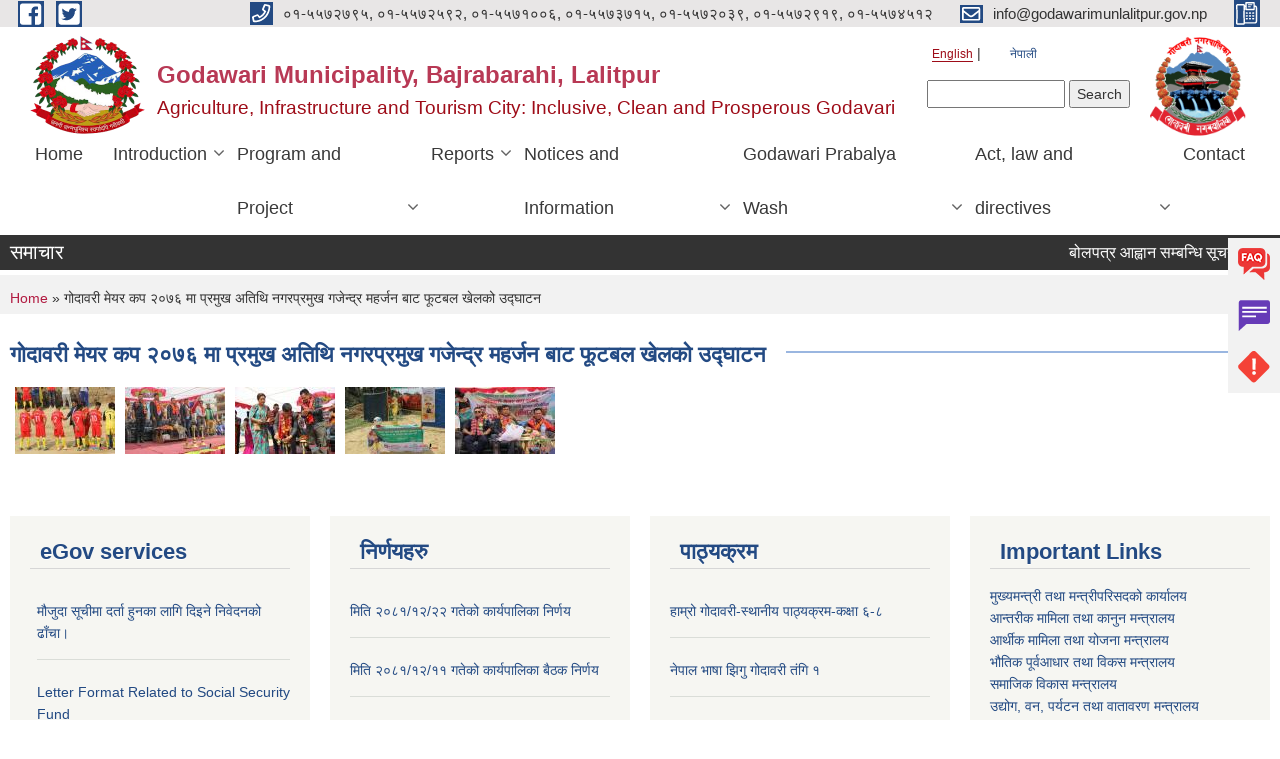

--- FILE ---
content_type: text/html; charset=utf-8
request_url: https://godawarimunlalitpur.gov.np/en/node/516
body_size: 10093
content:
<!DOCTYPE html PUBLIC "-//W3C//DTD XHTML+RDFa 1.0//EN"
  "http://www.w3.org/MarkUp/DTD/xhtml-rdfa-1.dtd">
<html xmlns="http://www.w3.org/1999/xhtml" xml:lang="en" version="XHTML+RDFa 1.0" dir="ltr"
  xmlns:content="http://purl.org/rss/1.0/modules/content/"
  xmlns:dc="http://purl.org/dc/terms/"
  xmlns:foaf="http://xmlns.com/foaf/0.1/"
  xmlns:og="http://ogp.me/ns#"
  xmlns:rdfs="http://www.w3.org/2000/01/rdf-schema#"
  xmlns:sioc="http://rdfs.org/sioc/ns#"
  xmlns:sioct="http://rdfs.org/sioc/types#"
  xmlns:skos="http://www.w3.org/2004/02/skos/core#"
  xmlns:xsd="http://www.w3.org/2001/XMLSchema#">

<head profile="http://www.w3.org/1999/xhtml/vocab">
  <meta http-equiv="Content-Type" content="text/html; charset=utf-8" />
<meta name="Generator" content="Municipality Website" />
<link rel="canonical" href="/en/content/%E0%A4%97%E0%A5%8B%E0%A4%A6%E0%A4%BE%E0%A4%B5%E0%A4%B0%E0%A5%80-%E0%A4%AE%E0%A5%87%E0%A4%AF%E0%A4%B0-%E0%A4%95%E0%A4%AA-%E0%A5%A8%E0%A5%A6%E0%A5%AD%E0%A5%AC-%E0%A4%AE%E0%A4%BE-%E0%A4%AA%E0%A5%8D%E0%A4%B0%E0%A4%AE%E0%A5%81%E0%A4%96-%E0%A4%85%E0%A4%A4%E0%A4%BF%E0%A4%A5%E0%A4%BF-%E0%A4%A8%E0%A4%97%E0%A4%B0%E0%A4%AA%E0%A5%8D%E0%A4%B0%E0%A4%AE%E0%A5%81%E0%A4%96-%E0%A4%97%E0%A4%9C%E0%A5%87%E0%A4%A8%E0%A5%8D%E0%A4%A6%E0%A5%8D%E0%A4%B0-%E0%A4%AE%E0%A4%B9%E0%A4%B0%E0%A5%8D%E0%A4%9C%E0%A4%A8-%E0%A4%AC%E0%A4%BE%E0%A4%9F-%E0%A4%AB%E0%A5%82%E0%A4%9F%E0%A4%AC%E0%A4%B2-%E0%A4%96%E0%A5%87%E0%A4%B2%E0%A4%95%E0%A5%8B-%E0%A4%89%E0%A4%A6%E0%A5%8D%E0%A4%98%E0%A4%BE%E0%A4%9F%E0%A4%A8" />
<link rel="shortlink" href="/en/node/516" />
<link rel="shortcut icon" href="https://godawarimunlalitpur.gov.np/misc/favicon.ico" type="image/vnd.microsoft.icon" />
<meta charset="UTF-8">
<meta name="theme-color" content="#053775">
<meta name="viewport" content="width=device-width, initial-scale=1, user-scalable=0,  target-densitydpi=device-dpi">
<title>गोदावरी मेयर कप २०७६ मा प्रमुख अतिथि नगरप्रमुख गजेन्द्र महर्जन बाट फूटबल खेलको उद्घाटन  | Godawari Municipality, Bajrabarahi, Lalitpur</title>
<meta property="og:image" content="http://202.45.144.235/sites/all/themes/newmun/oglogo.png">
<meta http-equiv="X-UA-Compatible" content="IE=edge">
<meta name="msapplication-TileColor" content="#ffffff">
<meta name="msapplication-TileImage" content="favicon/ms-icon-144x144.png">
<meta name="theme-color" content="#ffffff">

<!-- *************** Google Font *************** -->
<link href="https://fonts.googleapis.com/css?family=Poppins:300,400,500,600,700" rel="stylesheet">
<link href="https://fonts.googleapis.com/css?family=Mukta" rel="stylesheet">

<!-- *************** Font Awesome *************** -->
<link href="sites/all/themes/newmun/fonts/font-awesome-5-0-1/css/fontawesome-all.min.css" rel="stylesheet" type="text/css" />
<link type="text/css" rel="stylesheet" href="https://godawarimunlalitpur.gov.np/sites/godawarimunlalitpur.gov.np/files/css/css_xE-rWrJf-fncB6ztZfd2huxqgxu4WO-qwma6Xer30m4.css" media="all" />
<link type="text/css" rel="stylesheet" href="https://godawarimunlalitpur.gov.np/sites/godawarimunlalitpur.gov.np/files/css/css_qPYwmj9dJRqx2MuVKD-kKMmdHfKlJFmhfBNmzX3iZIU.css" media="all" />
<link type="text/css" rel="stylesheet" href="https://godawarimunlalitpur.gov.np/sites/godawarimunlalitpur.gov.np/files/css/css_Vsqp3p08P1hDtshZWKkjGiaDIidCVNSb276bG_Csm-A.css" media="all" />
<link type="text/css" rel="stylesheet" href="https://godawarimunlalitpur.gov.np/sites/godawarimunlalitpur.gov.np/files/css/css_TfrypkFCMMcGRbUPYhTJqsiQ_WCyTvaYBYsOxKrJrM4.css" media="all" />

<!--[if lte IE 7]>
<link type="text/css" rel="stylesheet" href="https://godawarimunlalitpur.gov.np/sites/all/themes/newmun-old/css/ie.css?szsxjn" media="all" />
<![endif]-->

<!--[if IE 6]>
<link type="text/css" rel="stylesheet" href="https://godawarimunlalitpur.gov.np/sites/all/themes/newmun-old/css/ie6.css?szsxjn" media="all" />
<![endif]-->

</head>
<body class="html not-front not-logged-in two-sidebars page-node page-node- page-node-516 node-type-photo-gallery i18n-en triptych footer-columns" >
  <div id="skip-link">
    <a href="#main-content" class="element-invisible element-focusable">Skip to main content</a>
  </div>
        

<div class="sticky">
        <a href="/faq">
		<img src = "/sites/all/themes/newmun/img/icons/faq.png">            
            <span>FAQs</span>
        </a>
        <a href="/grievance">
            <img src="/sites/all/themes/newmun/img/icons/Group_215.png">            <span>Complain</span>
        </a>
		<a href="/problem-registration">
            <img src="/sites/all/themes/newmun/img/icons/Group_217.png">            <span>Problems</span>
        </a>
    </div>
    <header>
        <button id="menu-toggle">
            <div id="hamburger">
                <span></span>
                <span></span>
                <span></span>
            </div>
            <div id="cross">
                <span></span>
                <span></span>
            </div>
        </button>
        <div class="header-top">
            <div class="container flex-container">
                <div class="top-left">
                    <a href="https://www.facebook.com/godawarinagar/">
                      <img src="/sites/all/themes/newmun/img/icons/fb.png"> 
                    </a>

                    <a href="">
                        <img src="/sites/all/themes/newmun/img/icons/tter.png">					       </a>
                    <div class="first">
                        <div class="translate">
                            <ul class="language-switcher-locale-url"><li class="en first active"><a href="/en/content/%E0%A4%97%E0%A5%8B%E0%A4%A6%E0%A4%BE%E0%A4%B5%E0%A4%B0%E0%A5%80-%E0%A4%AE%E0%A5%87%E0%A4%AF%E0%A4%B0-%E0%A4%95%E0%A4%AA-%E0%A5%A8%E0%A5%A6%E0%A5%AD%E0%A5%AC-%E0%A4%AE%E0%A4%BE-%E0%A4%AA%E0%A5%8D%E0%A4%B0%E0%A4%AE%E0%A5%81%E0%A4%96-%E0%A4%85%E0%A4%A4%E0%A4%BF%E0%A4%A5%E0%A4%BF-%E0%A4%A8%E0%A4%97%E0%A4%B0%E0%A4%AA%E0%A5%8D%E0%A4%B0%E0%A4%AE%E0%A5%81%E0%A4%96-%E0%A4%97%E0%A4%9C%E0%A5%87%E0%A4%A8%E0%A5%8D%E0%A4%A6%E0%A5%8D%E0%A4%B0-%E0%A4%AE%E0%A4%B9%E0%A4%B0%E0%A5%8D%E0%A4%9C%E0%A4%A8-%E0%A4%AC%E0%A4%BE%E0%A4%9F-%E0%A4%AB%E0%A5%82%E0%A4%9F%E0%A4%AC%E0%A4%B2-%E0%A4%96%E0%A5%87%E0%A4%B2%E0%A4%95%E0%A5%8B-%E0%A4%89%E0%A4%A6%E0%A5%8D%E0%A4%98%E0%A4%BE%E0%A4%9F%E0%A4%A8" class="language-link active" xml:lang="en">English</a></li>
<li class="ne last"><a href="/ne/content/%E0%A4%97%E0%A5%8B%E0%A4%A6%E0%A4%BE%E0%A4%B5%E0%A4%B0%E0%A5%80-%E0%A4%AE%E0%A5%87%E0%A4%AF%E0%A4%B0-%E0%A4%95%E0%A4%AA-%E0%A5%A8%E0%A5%A6%E0%A5%AD%E0%A5%AC-%E0%A4%AE%E0%A4%BE-%E0%A4%AA%E0%A5%8D%E0%A4%B0%E0%A4%AE%E0%A5%81%E0%A4%96-%E0%A4%85%E0%A4%A4%E0%A4%BF%E0%A4%A5%E0%A4%BF-%E0%A4%A8%E0%A4%97%E0%A4%B0%E0%A4%AA%E0%A5%8D%E0%A4%B0%E0%A4%AE%E0%A5%81%E0%A4%96-%E0%A4%97%E0%A4%9C%E0%A5%87%E0%A4%A8%E0%A5%8D%E0%A4%A6%E0%A5%8D%E0%A4%B0-%E0%A4%AE%E0%A4%B9%E0%A4%B0%E0%A5%8D%E0%A4%9C%E0%A4%A8-%E0%A4%AC%E0%A4%BE%E0%A4%9F-%E0%A4%AB%E0%A5%82%E0%A4%9F%E0%A4%AC%E0%A4%B2-%E0%A4%96%E0%A5%87%E0%A4%B2%E0%A4%95%E0%A5%8B-%E0%A4%89%E0%A4%A6%E0%A5%8D%E0%A4%98%E0%A4%BE%E0%A4%9F%E0%A4%A8" class="language-link" xml:lang="ne">नेपाली</a></li>
</ul>                        </div>
                        <button class="search-mobile">
                              <div class="region region-search-box">
    <div id="block-search-form" class="block block-search">

    
  <div class="content">
    <form action="/en/node/516" method="post" id="search-block-form" accept-charset="UTF-8"><div><div class="container-inline">
      <h2 class="element-invisible">Search form</h2>
    <div class="form-item form-type-textfield form-item-search-block-form">
  <label class="element-invisible" for="edit-search-block-form--2">Search </label>
 <input title="Enter the terms you wish to search for." type="text" id="edit-search-block-form--2" name="search_block_form" value="" size="15" maxlength="128" class="form-text" />
</div>
<div class="form-actions form-wrapper" id="edit-actions"><input type="submit" id="edit-submit" name="op" value="Search" class="form-submit" /></div><input type="hidden" name="form_build_id" value="form-5BVY9XGzmBrpQaI45fjHnWZWzTyuMJ9m5FsjqmILuMg" />
<input type="hidden" name="form_id" value="search_block_form" />
</div>
</div></form>  </div>
</div>
  </div>
                            <button class="close">X</button>
                        </button>
                    </div>
                </div>
                <div class="top-right">

                    <a href="tel:०१-५५७२७९५, ०१-५५७२५९२, ०१-५५७१००६, ०१-५५७३७१५, ०१-५५७२०३९, ०१-५५७२९१९, ०१-५५७४५१२ ">
                        <img src="/sites/all/themes/newmun/img/icons/Path_39.png">						
                        <span>०१-५५७२७९५, ०१-५५७२५९२, ०१-५५७१००६, ०१-५५७३७१५, ०१-५५७२०३९, ०१-५५७२९१९, ०१-५५७४५१२ </span>
                    </a>
                    <a href="mailto:info@godawarimunlalitpur.gov.np">
					<img src="/sites/all/themes/newmun/img/icons/Path_38.png">					  
                        <span>info@godawarimunlalitpur.gov.np</span>
                    </a>
                    <a href="tel:">
                        <img src="/sites/all/themes/newmun/img/icons/Group_142.png">						
                        <span></span>
                    </a>
                    <!-- <button class="btn-search-toggler">
                        <img src="sites/all/themes/newmun/img/icons/icon-search.svg" alt="" class="svg">
                    </button> -->
                </div>
            </div>
            
        </div>
        <nav class="header-bottom">
            <div class="container flex-container">
                <div class="layer-1">
                    <a class="logo-mobile" href="/en">
                       <img src="/sites/all/themes/newmun/new_logo.png">				   </a>
                    <a class="logo-main" href="/en">
                        <img src="/sites/all/themes/newmun/new_logo.png" ">
                        <span>
                            <span>Godawari Municipality, Bajrabarahi, Lalitpur</span>
                            <span>Agriculture, Infrastructure and Tourism City: Inclusive, Clean and Prosperous Godavari</span>
                        </span>
                    </a>
                    <div class="flex-row pull-right low-right">
                        <div class="first">
                            <div class="translate">
                            <ul class="language-switcher-locale-url"><li class="en first active"><a href="/en/content/%E0%A4%97%E0%A5%8B%E0%A4%A6%E0%A4%BE%E0%A4%B5%E0%A4%B0%E0%A5%80-%E0%A4%AE%E0%A5%87%E0%A4%AF%E0%A4%B0-%E0%A4%95%E0%A4%AA-%E0%A5%A8%E0%A5%A6%E0%A5%AD%E0%A5%AC-%E0%A4%AE%E0%A4%BE-%E0%A4%AA%E0%A5%8D%E0%A4%B0%E0%A4%AE%E0%A5%81%E0%A4%96-%E0%A4%85%E0%A4%A4%E0%A4%BF%E0%A4%A5%E0%A4%BF-%E0%A4%A8%E0%A4%97%E0%A4%B0%E0%A4%AA%E0%A5%8D%E0%A4%B0%E0%A4%AE%E0%A5%81%E0%A4%96-%E0%A4%97%E0%A4%9C%E0%A5%87%E0%A4%A8%E0%A5%8D%E0%A4%A6%E0%A5%8D%E0%A4%B0-%E0%A4%AE%E0%A4%B9%E0%A4%B0%E0%A5%8D%E0%A4%9C%E0%A4%A8-%E0%A4%AC%E0%A4%BE%E0%A4%9F-%E0%A4%AB%E0%A5%82%E0%A4%9F%E0%A4%AC%E0%A4%B2-%E0%A4%96%E0%A5%87%E0%A4%B2%E0%A4%95%E0%A5%8B-%E0%A4%89%E0%A4%A6%E0%A5%8D%E0%A4%98%E0%A4%BE%E0%A4%9F%E0%A4%A8" class="language-link active" xml:lang="en">English</a></li>
<li class="ne last"><a href="/ne/content/%E0%A4%97%E0%A5%8B%E0%A4%A6%E0%A4%BE%E0%A4%B5%E0%A4%B0%E0%A5%80-%E0%A4%AE%E0%A5%87%E0%A4%AF%E0%A4%B0-%E0%A4%95%E0%A4%AA-%E0%A5%A8%E0%A5%A6%E0%A5%AD%E0%A5%AC-%E0%A4%AE%E0%A4%BE-%E0%A4%AA%E0%A5%8D%E0%A4%B0%E0%A4%AE%E0%A5%81%E0%A4%96-%E0%A4%85%E0%A4%A4%E0%A4%BF%E0%A4%A5%E0%A4%BF-%E0%A4%A8%E0%A4%97%E0%A4%B0%E0%A4%AA%E0%A5%8D%E0%A4%B0%E0%A4%AE%E0%A5%81%E0%A4%96-%E0%A4%97%E0%A4%9C%E0%A5%87%E0%A4%A8%E0%A5%8D%E0%A4%A6%E0%A5%8D%E0%A4%B0-%E0%A4%AE%E0%A4%B9%E0%A4%B0%E0%A5%8D%E0%A4%9C%E0%A4%A8-%E0%A4%AC%E0%A4%BE%E0%A4%9F-%E0%A4%AB%E0%A5%82%E0%A4%9F%E0%A4%AC%E0%A4%B2-%E0%A4%96%E0%A5%87%E0%A4%B2%E0%A4%95%E0%A5%8B-%E0%A4%89%E0%A4%A6%E0%A5%8D%E0%A4%98%E0%A4%BE%E0%A4%9F%E0%A4%A8" class="language-link" xml:lang="ne">नेपाली</a></li>
</ul>  <div class="region region-search-box">
      <div class="region region-search-box">
    <div id="block-search-form" class="block block-search">

    
  <div class="content">
    <form action="/en/node/516" method="post" id="search-block-form" accept-charset="UTF-8"><div><div class="container-inline">
      <h2 class="element-invisible">Search form</h2>
    <div class="form-item form-type-textfield form-item-search-block-form">
  <label class="element-invisible" for="edit-search-block-form--2">Search </label>
 <input title="Enter the terms you wish to search for." type="text" id="edit-search-block-form--2" name="search_block_form" value="" size="15" maxlength="128" class="form-text" />
</div>
<div class="form-actions form-wrapper" id="edit-actions"><input type="submit" id="edit-submit" name="op" value="Search" class="form-submit" /></div><input type="hidden" name="form_build_id" value="form-5BVY9XGzmBrpQaI45fjHnWZWzTyuMJ9m5FsjqmILuMg" />
<input type="hidden" name="form_id" value="search_block_form" />
</div>
</div></form>  </div>
</div>
  </div>
  </div>
							</div>
							 
                            </div>
												<div class="second">
                            <img style="max-width:100px;" src="https://godawarimunlalitpur.gov.np/sites/godawarimunlalitpur.gov.np/files/img/logo-of-godawariTransparent-Form-%281%29.png" alt="Local Government Logo">
                        </div>
						   <?php// endif; ?>
                    </div>
                </div>
                <div class="layer-2">
				<div class="col-md-12">
  <div class="region region-navigation">
    <div id="block-system-main-menu" class="block block-system block-menu">

    
  <div class="content">
    <ul class="main-nav"><li ><a href="/en" title="">Home</a></li><li class=has-child><a href="/en" title="">Introduction</a><ul class="custom-drop-menu gradient-bg-grey"><li ><a href="/en/node/4">Brief Introduction</a></li><li ><a href="/en/content/nagar-profile">Municipality Profile</a></li><li class=has-child><a href="/en/content/elected-officials-0" title="">Elected Officials</a><ul class="custom-drop-menu gradient-bg-grey"><li ><a href="/en/elected-officials" title="">Board Member</a></li></ul></li><li ><a href="/en/staff" title="">Staff</a></li><li ><a href="/en/ward-profile" title="">Ward Profile</a></li><li ><a href="/en/previousofficials" title="">Former Officials</a></li><li ><a href="/en/content/organization-structure">Organization Structure</a></li></ul></li><li class=has-child><a href="/en" title="">Program and Project</a><ul class="custom-drop-menu gradient-bg-grey"><li ><a href="/en/budget-program" title="">Budget and Program</a></li></ul></li><li class=has-child><a href="/en" title="">Reports</a><ul class="custom-drop-menu gradient-bg-grey"><li ><a href="/en/annual-progress-report" title="">Annual Progress Report</a></li><li ><a href="/en/trimester-progress-report" title="">Trimester Progress Report</a></li><li ><a href="/en/audit-report" title="">Audit Report</a></li><li ><a href="/en/monitoring-report" title="">Monitoring Report</a></li><li ><a href="/en/public-hearing" title="">Public Hearing</a></li><li ><a href="/en/public-audit" title="">Public Audit</a></li><li ><a href="/en/social-audit" title="">Social Audit</a></li><li ><a href="/en/publications" title="">Publications</a></li></ul></li><li class=has-child><a href="/en" title="">Notices and Information</a><ul class="custom-drop-menu gradient-bg-grey"><li ><a href="/en/tax-and-fees" title="">Tax and Fees</a></li><li ><a href="/en/decisions" title="">Decisions</a></li></ul></li><li class=has-child><a href="/en/node/526" title="">Godawari Prabalya Wash</a><ul class="custom-drop-menu gradient-bg-grey"><li ><a href="https://godawarimunlalitpur.gov.np/en/tags/prabalya-wash" title="">News letter</a></li></ul></li><li class=has-child><a href="/en/act-law-directives" title="">Act, law and directives</a><ul class="custom-drop-menu gradient-bg-grey"><li ><a href="/en/act" title="">Act</a></li><li ><a href="/en/Procedure" title="">Procedure</a></li><li ><a href="/en/directives" title="">Directives</a></li><li ><a href="/en/criteria" title="">Criteria</a></li><li ><a href="/en/regulations" title="">Regulations</a></li></ul></li><li ><a href="/en/content/contact" title="">Contact</a></li></ul>  </div>
</div>
  </div>
				</div>
				
                </div>
            </div>
            <span class="active-hover"></span>
        </nav>
    </header>
	<main>
	       		<section class="header-notice">

            <div class="notice">                 
     <div class="region region-newsticker">
    <div id="block-views-newsticker-block" class="block block-views">
 <div class="container flex-container font-popins">
    <h4>समाचार</h4>
                      <div class="notice-slider" style="position: absolute;margin-top: 7px; margin-left: 65px;">
                       
                      
  <div class="content">
     <marquee id="test" behavior="scroll" scrolldelay="100" scrollamount="4" onmouseover="document.all.test.stop()" onmouseout="document.all.test.start()">
	<div class="view view-newsticker view-id-newsticker view-display-id-block view-dom-id-45888357d4fa3edac5a63dd618c1ea5c">
        
  
  
      <div class="view-content">
        <div class="views-row views-row-1 views-row-odd views-row-first">
      
  <div class="views-field views-field-title">        <span class="field-content"><a href="/en/content/%E0%A4%AC%E0%A5%8B%E0%A4%B2%E0%A4%AA%E0%A4%A4%E0%A5%8D%E0%A4%B0-%E0%A4%86%E0%A4%B9%E0%A5%8D%E0%A4%B5%E0%A4%BE%E0%A4%A8-%E0%A4%B8%E0%A4%AE%E0%A5%8D%E0%A4%AC%E0%A4%A8%E0%A5%8D%E0%A4%A7%E0%A4%BF-%E0%A4%B8%E0%A5%82%E0%A4%9A%E0%A4%A8%E0%A4%BE-0">बोलपत्र आह्वान सम्बन्धि सूचना </a></span>  </div>  </div>
  <div class="views-row views-row-2 views-row-even">
      
  <div class="views-field views-field-title">        <span class="field-content"><a href="/en/content/%E0%A4%86%E0%A4%B0%E0%A5%8D%E0%A4%A5%E0%A4%BF%E0%A4%95-%E0%A4%AA%E0%A5%8D%E0%A4%B0%E0%A4%B8%E0%A5%8D%E0%A4%A4%E0%A4%BE%E0%A4%B5-%E0%A4%96%E0%A5%8B%E0%A4%B2%E0%A5%8D%E0%A4%A8%E0%A5%87-%E0%A4%AC%E0%A4%BE%E0%A4%B0%E0%A5%87%E0%A4%95%E0%A5%8B-%E0%A4%B8%E0%A5%82%E0%A4%9A%E0%A4%A8%E0%A4%BE-1">आर्थिक प्रस्ताव खोल्ने बारेको सूचना </a></span>  </div>  </div>
  <div class="views-row views-row-3 views-row-odd">
      
  <div class="views-field views-field-title">        <span class="field-content"><a href="/ne/content/%E0%A4%97%E0%A5%8B%E0%A4%A6%E0%A4%BE%E0%A4%B5%E0%A4%B0%E0%A5%80-%E0%A4%A8%E0%A4%97%E0%A4%B0%E0%A4%AA%E0%A4%BE%E0%A4%B2%E0%A4%BF%E0%A4%95%E0%A4%BE-%E0%A4%B5%E0%A4%A1%E0%A4%BE-%E0%A4%A8%E0%A4%82-%E0%A5%AB-%E0%A4%B2%E0%A5%87%E0%A4%B2%E0%A5%87-%E0%A4%B8%E0%A5%8D%E0%A4%A5%E0%A4%BF%E0%A4%A4-%E0%A4%AA%E0%A4%B9%E0%A4%BE%E0%A4%A1%E0%A5%80-%E0%A4%95%E0%A5%8D%E0%A4%B7%E0%A5%87%E0%A4%A4%E0%A5%8D%E0%A4%B0-%E0%A4%B2%E0%A4%B2%E0%A4%BF%E0%A4%A4%E0%A4%AA%E0%A5%81%E0%A4%B0%E0%A4%AE%E0%A4%BE-%E0%A4%95%E0%A4%B2%E0%A5%8D%E0%A4%AD%E0%A4%B0%E0%A5%8D%E0%A4%9F-%E0%A4%A8%E0%A4%BF%E0%A4%B0%E0%A5%8D%E0%A4%AE%E0%A4%BE%E0%A4%A3-%E0%A4%95%E0%A4%BE%E0%A4%B0%E0%A5%8D%E0%A4%AF-%E0%A4%B8%E0%A4%AE%E0%A5%8D%E0%A4%AC%E0%A4%A8%E0%A5%8D%E0%A4%A7%E0%A5%80">गोदावरी नगरपालिका वडा नं. ५, लेले स्थित पहाडी क्षेत्र, ललितपुरमा कल्भर्ट निर्माण कार्य सम्बन्धी बोलपत्र स्वीकृत गर्ने आशयको सूचना।</a></span>  </div>  </div>
  <div class="views-row views-row-4 views-row-even">
      
  <div class="views-field views-field-title">        <span class="field-content"><a href="/ne/content/%E0%A4%97%E0%A4%BE%E0%A4%88-%E0%A4%AD%E0%A5%88%E0%A4%82%E0%A4%B8%E0%A5%80-%E0%A4%AA%E0%A4%BE%E0%A4%B2%E0%A4%A8-%E0%A4%AA%E0%A5%8D%E0%A4%B0%E0%A4%B5%E0%A4%B0%E0%A5%8D%E0%A4%A6%E0%A5%8D%E0%A4%A7%E0%A4%A8-%E0%A4%95%E0%A4%BE%E0%A4%B0%E0%A5%8D%E0%A4%AF%E0%A4%95%E0%A5%8D%E0%A4%B0%E0%A4%AE%E0%A4%AE%E0%A4%BE-%E0%A4%AA%E0%A5%8D%E0%A4%B0%E0%A4%B8%E0%A5%8D%E0%A4%A4%E0%A4%BE%E0%A4%B5-%E0%A4%AA%E0%A5%87%E0%A4%B6-%E0%A4%97%E0%A4%B0%E0%A5%8D%E0%A4%A8%E0%A5%87-%E0%A4%B8%E0%A4%AE%E0%A5%8D%E0%A4%AC%E0%A4%A8%E0%A5%8D%E0%A4%A7%E0%A5%80-%E0%A4%B8%E0%A5%82%E0%A4%9A%E0%A4%A8%E0%A4%BE%E0%A5%A4-1">गाई भैंसी पालन प्रवर्द्धन कार्यक्रममा प्रस्ताव पेश गर्ने सम्बन्धी सूचना।</a></span>  </div>  </div>
  <div class="views-row views-row-5 views-row-odd">
      
  <div class="views-field views-field-title">        <span class="field-content"><a href="/ne/content/%E0%A4%97%E0%A4%BE%E0%A4%88-%E0%A4%AD%E0%A5%88%E0%A4%82%E0%A4%B8%E0%A5%80-%E0%A4%AA%E0%A4%BE%E0%A4%B2%E0%A4%A8-%E0%A4%AA%E0%A5%8D%E0%A4%B0%E0%A4%B5%E0%A4%B0%E0%A5%8D%E0%A4%A6%E0%A5%8D%E0%A4%A7%E0%A4%A8-%E0%A4%95%E0%A4%BE%E0%A4%B0%E0%A5%8D%E0%A4%AF%E0%A4%95%E0%A5%8D%E0%A4%B0%E0%A4%AE%E0%A4%AE%E0%A4%BE-%E0%A4%AA%E0%A5%8D%E0%A4%B0%E0%A4%B8%E0%A5%8D%E0%A4%A4%E0%A4%BE%E0%A4%B5-%E0%A4%AA%E0%A5%87%E0%A4%B6-%E0%A4%97%E0%A4%B0%E0%A5%8D%E0%A4%A8%E0%A5%87-%E0%A4%B8%E0%A4%AE%E0%A5%8D%E0%A4%AC%E0%A4%A8%E0%A5%8D%E0%A4%A7%E0%A5%80-%E0%A4%B8%E0%A5%82%E0%A4%9A%E0%A4%A8%E0%A4%BE%E0%A5%A4-0">गाई भैंसी पालन प्रवर्द्धन कार्यक्रममा प्रस्ताव पेश गर्ने सम्बन्धी सूचना।</a></span>  </div>  </div>
  <div class="views-row views-row-6 views-row-even">
      
  <div class="views-field views-field-title">        <span class="field-content"><a href="/en/content/%E0%A4%97%E0%A4%BE%E0%A4%88-%E0%A4%AD%E0%A5%88%E0%A4%82%E0%A4%B8%E0%A5%80-%E0%A4%AA%E0%A4%BE%E0%A4%B2%E0%A4%A8-%E0%A4%AA%E0%A5%8D%E0%A4%B0%E0%A4%B5%E0%A4%B0%E0%A5%8D%E0%A4%A6%E0%A5%8D%E0%A4%A7%E0%A4%A8-%E0%A4%95%E0%A4%BE%E0%A4%B0%E0%A5%8D%E0%A4%AF%E0%A4%95%E0%A5%8D%E0%A4%B0%E0%A4%AE%E0%A4%AE%E0%A4%BE-%E0%A4%AA%E0%A5%8D%E0%A4%B0%E0%A4%B8%E0%A5%8D%E0%A4%A4%E0%A4%BE%E0%A4%B5-%E0%A4%AA%E0%A5%87%E0%A4%B6-%E0%A4%97%E0%A4%B0%E0%A5%8D%E0%A4%A8%E0%A5%87-%E0%A4%B8%E0%A4%AE%E0%A5%8D%E0%A4%AC%E0%A4%A8%E0%A5%8D%E0%A4%A7%E0%A5%80-%E0%A4%B8%E0%A5%82%E0%A4%9A%E0%A4%A8%E0%A4%BE">गाई भैंसी पालन प्रवर्द्धन कार्यक्रममा प्रस्ताव पेश गर्ने सम्बन्धी सूचना</a></span>  </div>  </div>
  <div class="views-row views-row-7 views-row-odd">
      
  <div class="views-field views-field-title">        <span class="field-content"><a href="/en/content/%E0%A4%AC%E0%A5%8B%E0%A4%B2%E0%A4%AA%E0%A4%A4%E0%A5%8D%E0%A4%B0-%E0%A4%B8%E0%A5%8D%E0%A4%B5%E0%A5%80%E0%A4%95%E0%A5%83%E0%A4%A4-%E0%A4%97%E0%A4%B0%E0%A5%8D%E0%A4%A8%E0%A5%87-%E0%A4%86%E0%A4%B6%E0%A4%AF%E0%A4%95%E0%A5%8B-%E0%A4%B8%E0%A5%82%E0%A4%9A%E0%A4%A8%E0%A4%BE-36">बोलपत्र स्वीकृत गर्ने आशयको सूचना</a></span>  </div>  </div>
  <div class="views-row views-row-8 views-row-even">
      
  <div class="views-field views-field-title">        <span class="field-content"><a href="/ne/content/%E0%A4%AC%E0%A5%8B%E0%A4%B2%E0%A4%AA%E0%A4%A4%E0%A5%8D%E0%A4%B0-%E0%A4%86%E0%A4%B5%E0%A5%8D%E0%A4%B9%E0%A4%BE%E0%A4%A8-%E0%A4%B8%E0%A4%AE%E0%A5%8D%E0%A4%AC%E0%A4%A8%E0%A5%8D%E0%A4%A7%E0%A5%80-%E0%A4%B8%E0%A5%82%E0%A4%9A%E0%A4%A8%E0%A4%BE%E0%A5%A4">बोलपत्र आव्हान सम्बन्धी सूचना।</a></span>  </div>  </div>
  <div class="views-row views-row-9 views-row-odd">
      
  <div class="views-field views-field-title">        <span class="field-content"><a href="/ne/content/%E0%A4%88%E0%A4%AE%E0%A5%87%E0%A4%B2-%E0%A4%A0%E0%A5%87%E0%A4%97%E0%A4%BE%E0%A4%A8%E0%A4%BE-%E0%A4%89%E0%A4%AA%E0%A4%B2%E0%A4%AC%E0%A5%8D%E0%A4%A7-%E0%A4%97%E0%A4%B0%E0%A4%BE%E0%A4%89%E0%A4%A8%E0%A5%87-%E0%A4%AC%E0%A4%BE%E0%A4%B0%E0%A5%87%E0%A5%A4">ईमेल ठेगाना उपलब्ध गराउने बारे।</a></span>  </div>  </div>
  <div class="views-row views-row-10 views-row-even views-row-last">
      
  <div class="views-field views-field-title">        <span class="field-content"><a href="/ne/content/%E0%A4%B5%E0%A5%88%E0%A4%A6%E0%A5%87%E0%A4%B6%E0%A4%BF%E0%A4%95-%E0%A4%B0%E0%A5%8B%E0%A4%9C%E0%A4%97%E0%A4%BE%E0%A4%B0%E0%A5%80%E0%A4%AC%E0%A4%BE%E0%A4%9F-%E0%A4%AB%E0%A4%B0%E0%A5%8D%E0%A4%95%E0%A4%BF%E0%A4%8F%E0%A4%B0-%E0%A4%B8%E0%A5%8D%E0%A4%B5%E0%A4%A6%E0%A5%87%E0%A4%B6%E0%A4%AE%E0%A4%BE-%E0%A4%89%E0%A4%A6%E0%A5%8D%E0%A4%AF%E0%A4%AE-%E0%A4%97%E0%A4%B0%E0%A5%80-%E0%A4%AC%E0%A4%B8%E0%A5%87%E0%A4%95%E0%A4%BE-%E0%A4%89%E0%A4%A6%E0%A5%8D%E0%A4%AF%E0%A4%AE%E0%A5%80%E0%A4%B2%E0%A4%BE%E0%A4%88-%E0%A4%B0%E0%A4%BE%E0%A4%B7%E0%A5%8D%E0%A4%9F%E0%A5%8D%E0%A4%B0%E0%A4%BF%E0%A4%AF-%E0%A4%B8%E0%A4%AE%E0%A5%8D%E0%A4%AE%E0%A4%BE%E0%A4%A8-%E0%A4%A4%E0%A4%A5%E0%A4%BE">वैदेशिक रोजगारीबाट फर्किएर स्वदेशमा उद्यम गरी बसेका उद्यमीलाई राष्ट्रिय सम्मान तथा पुरस्कारको लागि आवेदन दिने सम्बन्धमा।</a></span>  </div>  </div>
    </div>
  
  
  
  
  
  
</div>	</marquee>
  </div>
   </div>
</div>
</div>
  </div>
            </div>
			             </div>
        </section>
	
    	     
			  <section class="page-title-breadcrumb">
            <div class="container flex-container">
              <div class="breadcrumb">
              <h2 class="element-invisible">You are here</h2><div class="breadcrumb"><a href="/en">Home</a> » गोदावरी मेयर कप २०७६ मा प्रमुख अतिथि नगरप्रमुख गजेन्द्र महर्जन बाट फूटबल खेलको उद्घाटन </div>			  </div>
            </div>
        </section>
			
			 <section class=" introduction" style="margin-top:25px">
            <div class="container">
                <div class="row" style="margin-bottom:36px">
                    <div class="col-xs-12 col-sm-12 col-md-12{9">
                                                  <div class="intro">
                                <h3 class="section-title border">
                                    <span>
                                       	गोदावरी मेयर कप २०७६ मा प्रमुख अतिथि नगरप्रमुख गजेन्द्र महर्जन बाट फूटबल खेलको उद्घाटन    </span>
                                </h3>
                                
                            </div>

 <div id="node-516" class="node node-photo-gallery node-full clearfix" about="/en/content/%E0%A4%97%E0%A5%8B%E0%A4%A6%E0%A4%BE%E0%A4%B5%E0%A4%B0%E0%A5%80-%E0%A4%AE%E0%A5%87%E0%A4%AF%E0%A4%B0-%E0%A4%95%E0%A4%AA-%E0%A5%A8%E0%A5%A6%E0%A5%AD%E0%A5%AC-%E0%A4%AE%E0%A4%BE-%E0%A4%AA%E0%A5%8D%E0%A4%B0%E0%A4%AE%E0%A5%81%E0%A4%96-%E0%A4%85%E0%A4%A4%E0%A4%BF%E0%A4%A5%E0%A4%BF-%E0%A4%A8%E0%A4%97%E0%A4%B0%E0%A4%AA%E0%A5%8D%E0%A4%B0%E0%A4%AE%E0%A5%81%E0%A4%96-%E0%A4%97%E0%A4%9C%E0%A5%87%E0%A4%A8%E0%A5%8D%E0%A4%A6%E0%A5%8D%E0%A4%B0-%E0%A4%AE%E0%A4%B9%E0%A4%B0%E0%A5%8D%E0%A4%9C%E0%A4%A8-%E0%A4%AC%E0%A4%BE%E0%A4%9F-%E0%A4%AB%E0%A5%82%E0%A4%9F%E0%A4%AC%E0%A4%B2-%E0%A4%96%E0%A5%87%E0%A4%B2%E0%A4%95%E0%A5%8B-%E0%A4%89%E0%A4%A6%E0%A5%8D%E0%A4%98%E0%A4%BE%E0%A4%9F%E0%A4%A8" typeof="sioc:Item foaf:Document">

      <span property="dc:title" content="गोदावरी मेयर कप २०७६ मा प्रमुख अतिथि नगरप्रमुख गजेन्द्र महर्जन बाट फूटबल खेलको उद्घाटन " class="rdf-meta element-hidden"></span>
    <div class="field field-name-field-images field-type-image field-label-hidden"><div class="field-items"><div class="field-item even"><a href="https://godawarimunlalitpur.gov.np/sites/godawarimunlalitpur.gov.np/files/gallery/59922544_1179632665532027_8220890106911784960_n.jpg" title="गोदावरी मेयर कप २०७६ मा प्रमुख अतिथि नगरप्रमुख गजेन्द्र महर्जन बाट फूटबल खेलको उद्घाटन " class="colorbox" data-colorbox-gallery="gallery-node-516-FeuTfE_rmV0" data-cbox-img-attrs="{&quot;title&quot;: &quot;&quot;, &quot;alt&quot;: &quot;&quot;}"><img typeof="foaf:Image" src="https://godawarimunlalitpur.gov.np/sites/godawarimunlalitpur.gov.np/files/styles/thumbnail/public/gallery/59922544_1179632665532027_8220890106911784960_n.jpg?itok=gx2gKwAY" width="100" height="67" alt="" title="" /></a></div><div class="field-item odd"><a href="https://godawarimunlalitpur.gov.np/sites/godawarimunlalitpur.gov.np/files/gallery/59928735_342921599698490_5827626521606488064_n.jpg" title="गोदावरी मेयर कप २०७६ मा प्रमुख अतिथि नगरप्रमुख गजेन्द्र महर्जन बाट फूटबल खेलको उद्घाटन " class="colorbox" data-colorbox-gallery="gallery-node-516-FeuTfE_rmV0" data-cbox-img-attrs="{&quot;title&quot;: &quot;&quot;, &quot;alt&quot;: &quot;&quot;}"><img typeof="foaf:Image" src="https://godawarimunlalitpur.gov.np/sites/godawarimunlalitpur.gov.np/files/styles/thumbnail/public/gallery/59928735_342921599698490_5827626521606488064_n.jpg?itok=Ymm467KX" width="100" height="67" alt="" title="" /></a></div><div class="field-item even"><a href="https://godawarimunlalitpur.gov.np/sites/godawarimunlalitpur.gov.np/files/gallery/59961373_2220310391371813_1738677064355020800_n.jpg" title="गोदावरी मेयर कप २०७६ मा प्रमुख अतिथि नगरप्रमुख गजेन्द्र महर्जन बाट फूटबल खेलको उद्घाटन " class="colorbox" data-colorbox-gallery="gallery-node-516-FeuTfE_rmV0" data-cbox-img-attrs="{&quot;title&quot;: &quot;&quot;, &quot;alt&quot;: &quot;&quot;}"><img typeof="foaf:Image" src="https://godawarimunlalitpur.gov.np/sites/godawarimunlalitpur.gov.np/files/styles/thumbnail/public/gallery/59961373_2220310391371813_1738677064355020800_n.jpg?itok=a3uDKOaE" width="100" height="67" alt="" title="" /></a></div><div class="field-item odd"><a href="https://godawarimunlalitpur.gov.np/sites/godawarimunlalitpur.gov.np/files/gallery/60346988_1598350390298500_2431108084043612160_n.jpg" title="गोदावरी मेयर कप २०७६ मा प्रमुख अतिथि नगरप्रमुख गजेन्द्र महर्जन बाट फूटबल खेलको उद्घाटन " class="colorbox" data-colorbox-gallery="gallery-node-516-FeuTfE_rmV0" data-cbox-img-attrs="{&quot;title&quot;: &quot;&quot;, &quot;alt&quot;: &quot;&quot;}"><img typeof="foaf:Image" src="https://godawarimunlalitpur.gov.np/sites/godawarimunlalitpur.gov.np/files/styles/thumbnail/public/gallery/60346988_1598350390298500_2431108084043612160_n.jpg?itok=9I_mv9_U" width="100" height="67" alt="" title="" /></a></div><div class="field-item even"><a href="https://godawarimunlalitpur.gov.np/sites/godawarimunlalitpur.gov.np/files/gallery/60512569_419378801977615_1103016973924564992_n.jpg" title="गोदावरी मेयर कप २०७६ मा प्रमुख अतिथि नगरप्रमुख गजेन्द्र महर्जन बाट फूटबल खेलको उद्घाटन " class="colorbox" data-colorbox-gallery="gallery-node-516-FeuTfE_rmV0" data-cbox-img-attrs="{&quot;title&quot;: &quot;&quot;, &quot;alt&quot;: &quot;&quot;}"><img typeof="foaf:Image" src="https://godawarimunlalitpur.gov.np/sites/godawarimunlalitpur.gov.np/files/styles/thumbnail/public/gallery/60512569_419378801977615_1103016973924564992_n.jpg?itok=LnoR3Lxd" width="100" height="67" alt="" title="" /></a></div></div></div>  <div class="content clearfix">
  
     </div>
  	

  
  
</div>
          <div class="tabs">
                      </div>
         
                    </div>
					<!--	-->
					 	
				
			   </div>

				
			

            </div>
     
	   </section>
			
		<section style="margin-top:20px" >
		
<div id="blocks-wrapper">
<div class="container">
  <div class="row">

      <div id="workflow" class="clearfix">
            <div class="col-md-3"><div class="sidebar"></div></div>
            <div class="col-md-3"><div class="sidebar"></div></div>
            <div class="col-md-3"><div class="sidebar"></div></div>
            <div class="col-md-3"><div class="sidebar"></div></div>
      </div>

      <div id="triptych" class="clearfix">
            <div class="col-md-3"><div class="sidebar">  <div class="region region-triptych-first">
    <div id="block-views-documents-block-1" class="block block-views">

  <h3 class="section-title">
                            <span>
                               eGov services		</span>
                        </h3>
  
  
  <div class="content">
    <div class="view view-documents view-id-documents view-display-id-block_1 view-dom-id-740e795b976cd7f813e3436833cdcbef">
        
  
  
      <div class="view-content">
      <div class="item-list">    <ul>          <li class="views-row views-row-1 views-row-odd views-row-first">  
  <div class="views-field views-field-title">        <span class="field-content"><a href="/en/content/%E0%A4%AE%E0%A5%8C%E0%A4%9C%E0%A5%81%E0%A4%A6%E0%A4%BE-%E0%A4%B8%E0%A5%82%E0%A4%9A%E0%A5%80%E0%A4%AE%E0%A4%BE-%E0%A4%A6%E0%A4%B0%E0%A5%8D%E0%A4%A4%E0%A4%BE-%E0%A4%B9%E0%A5%81%E0%A4%A8%E0%A4%95%E0%A4%BE-%E0%A4%B2%E0%A4%BE%E0%A4%97%E0%A4%BF-%E0%A4%A6%E0%A4%BF%E0%A4%87%E0%A4%A8%E0%A5%87-%E0%A4%A8%E0%A4%BF%E0%A4%B5%E0%A5%87%E0%A4%A6%E0%A4%A8%E0%A4%95%E0%A5%8B-%E0%A4%A2%E0%A4%BE%E0%A4%81%E0%A4%9A%E0%A4%BE%E0%A5%A4">मौजुदा सूचीमा दर्ता हुनका लागि दिइने निवेदनको ढाँचा।</a></span>  </div></li>
          <li class="views-row views-row-2 views-row-even">  
  <div class="views-field views-field-title">        <span class="field-content"><a href="/en/content/letter-format-related-social-security-fund">Letter Format Related to Social Security Fund</a></span>  </div></li>
          <li class="views-row views-row-3 views-row-odd">  
  <div class="views-field views-field-title">        <span class="field-content"><a href="/en/content/leave-request-form">Leave Request Form</a></span>  </div></li>
          <li class="views-row views-row-4 views-row-even views-row-last">  
  <div class="views-field views-field-title">        <span class="field-content"><a href="/en/content/travel-order">Travel Order</a></span>  </div></li>
      </ul></div>    </div>
  
      <div class="item-list"><ul class="pager"><li class="pager-previous first">&nbsp;</li>
<li class="pager-current">1 of 3</li>
<li class="pager-next last"><a title="Go to next page" href="/en/content/%E0%A4%97%E0%A5%8B%E0%A4%A6%E0%A4%BE%E0%A4%B5%E0%A4%B0%E0%A5%80-%E0%A4%AE%E0%A5%87%E0%A4%AF%E0%A4%B0-%E0%A4%95%E0%A4%AA-%E0%A5%A8%E0%A5%A6%E0%A5%AD%E0%A5%AC-%E0%A4%AE%E0%A4%BE-%E0%A4%AA%E0%A5%8D%E0%A4%B0%E0%A4%AE%E0%A5%81%E0%A4%96-%E0%A4%85%E0%A4%A4%E0%A4%BF%E0%A4%A5%E0%A4%BF-%E0%A4%A8%E0%A4%97%E0%A4%B0%E0%A4%AA%E0%A5%8D%E0%A4%B0%E0%A4%AE%E0%A5%81%E0%A4%96-%E0%A4%97%E0%A4%9C%E0%A5%87%E0%A4%A8%E0%A5%8D%E0%A4%A6%E0%A5%8D%E0%A4%B0-%E0%A4%AE%E0%A4%B9%E0%A4%B0%E0%A5%8D%E0%A4%9C%E0%A4%A8-%E0%A4%AC%E0%A4%BE%E0%A4%9F-%E0%A4%AB%E0%A5%82%E0%A4%9F%E0%A4%AC%E0%A4%B2-%E0%A4%96%E0%A5%87%E0%A4%B2%E0%A4%95%E0%A5%8B-%E0%A4%89%E0%A4%A6%E0%A5%8D%E0%A4%98%E0%A4%BE%E0%A4%9F%E0%A4%A8?page=1">next ›</a></li>
</ul></div>  
  
  
  
  
</div>  </div>
</div>
  </div>
</div></div>
            <div class="col-md-3"><div class="sidebar">  <div class="region region-triptych-second">
    <div id="block-views-decisions-block" class="block block-views">

  <h3 class="section-title">
                            <span>
                               निर्णयहरु		</span>
                        </h3>
  
  
  <div class="content">
    <div class="view view-decisions view-id-decisions view-display-id-block view-dom-id-e2fe8bc29d0949d9dbd077136e892e46">
        
  
  
      <div class="view-content">
        <div class="views-row views-row-1 views-row-odd views-row-first">
      
  <div class="views-field views-field-title">        <span class="field-content"><a href="/en/content/%E0%A4%AE%E0%A4%BF%E0%A4%A4%E0%A4%BF-%E0%A5%A8%E0%A5%A6%E0%A5%AE%E0%A5%A7%E0%A5%A7%E0%A5%A8%E0%A5%A8%E0%A5%A8-%E0%A4%97%E0%A4%A4%E0%A5%87%E0%A4%95%E0%A5%8B-%E0%A4%95%E0%A4%BE%E0%A4%B0%E0%A5%8D%E0%A4%AF%E0%A4%AA%E0%A4%BE%E0%A4%B2%E0%A4%BF%E0%A4%95%E0%A4%BE-%E0%A4%A8%E0%A4%BF%E0%A4%B0%E0%A5%8D%E0%A4%A3%E0%A4%AF">मिति २०८१/१२/२२ गतेको कार्यपालिका निर्णय</a></span>  </div>  </div>
  <div class="views-row views-row-2 views-row-even">
      
  <div class="views-field views-field-title">        <span class="field-content"><a href="/en/content/%E0%A4%AE%E0%A4%BF%E0%A4%A4%E0%A4%BF-%E0%A5%A8%E0%A5%A6%E0%A5%AE%E0%A5%A7%E0%A5%A7%E0%A5%A8%E0%A5%A7%E0%A5%A7-%E0%A4%97%E0%A4%A4%E0%A5%87%E0%A4%95%E0%A5%8B-%E0%A4%95%E0%A4%BE%E0%A4%B0%E0%A5%8D%E0%A4%AF%E0%A4%AA%E0%A4%BE%E0%A4%B2%E0%A4%BF%E0%A4%95%E0%A4%BE-%E0%A4%AC%E0%A5%88%E0%A4%A0%E0%A4%95-%E0%A4%A8%E0%A4%BF%E0%A4%B0%E0%A5%8D%E0%A4%A3%E0%A4%AF">मिति २०८१/१२/११ गतेको कार्यपालिका बैठक निर्णय</a></span>  </div>  </div>
  <div class="views-row views-row-3 views-row-odd">
      
  <div class="views-field views-field-title">        <span class="field-content"><a href="/ne/content/%E0%A4%AE%E0%A4%BF%E0%A4%A4%E0%A4%BF-%E0%A5%A8%E0%A5%A6%E0%A5%AE%E0%A5%A7-%E0%A5%A6%E0%A5%AA-%E0%A5%A9%E0%A5%A7-%E0%A4%95%E0%A5%8B-%E0%A4%95%E0%A4%BE%E0%A4%B0%E0%A5%8D%E0%A4%AF%E0%A4%AA%E0%A4%BE%E0%A4%B2%E0%A4%BF%E0%A4%95%E0%A4%BE-%E0%A4%A8%E0%A4%BF%E0%A4%B0%E0%A5%8D%E0%A4%A3%E0%A4%AF-0">मिति २०८१-०४-३१ को कार्यपालिका निर्णय</a></span>  </div>  </div>
  <div class="views-row views-row-4 views-row-even">
      
  <div class="views-field views-field-title">        <span class="field-content"><a href="/ne/content/%E0%A4%AE%E0%A4%BF%E0%A4%A4%E0%A4%BF-%E0%A5%A8%E0%A5%A6%E0%A5%AE%E0%A5%A7-%E0%A5%A6%E0%A5%AB-%E0%A5%A7%E0%A5%AA-%E0%A4%95%E0%A5%8B-%E0%A4%95%E0%A4%BE%E0%A4%B0%E0%A5%8D%E0%A4%AF%E0%A4%AA%E0%A4%BE%E0%A4%B2%E0%A4%BF%E0%A4%95%E0%A4%BE-%E0%A4%A8%E0%A4%BF%E0%A4%B0%E0%A5%8D%E0%A4%A3%E0%A4%AF%E0%A5%A4">मिति २०८१-०५-१४ को कार्यपालिका निर्णय।</a></span>  </div>  </div>
  <div class="views-row views-row-5 views-row-odd views-row-last">
      
  <div class="views-field views-field-title">        <span class="field-content"><a href="/ne/content/%E0%A4%AE%E0%A4%BF%E0%A4%A4%E0%A4%BF-%E0%A5%A8%E0%A5%A6%E0%A5%AE%E0%A5%A7-%E0%A5%A6%E0%A5%AC-%E0%A5%A6%E0%A5%AD-%E0%A4%95%E0%A5%8B-%E0%A4%95%E0%A4%BE%E0%A4%B0%E0%A5%8D%E0%A4%AF%E0%A4%AA%E0%A4%BE%E0%A4%B2%E0%A4%BF%E0%A4%95%E0%A4%BE-%E0%A4%A8%E0%A4%BF%E0%A4%B0%E0%A5%8D%E0%A4%A3%E0%A4%AF-%E0%A5%A4">मिति २०८१-०६-०७ को कार्यपालिका निर्णय ।</a></span>  </div>  </div>
    </div>
  
  
  
      
<div class="more-link">
  <a href="/en/decisions">
    more  </a>
</div>
  
  
  
</div>  </div>
</div>
  </div>
</div></div>
            <div class="col-md-3"><div class="sidebar">  <div class="region region-triptych-third">
    <div id="block-views-syllabus-block" class="block block-views">

  <h3 class="section-title">
                            <span>
                               पाठ्यक्रम		</span>
                        </h3>
  
  
  <div class="content">
    <div class="view view-syllabus view-id-syllabus view-display-id-block view-dom-id-aa692fb15372682bccae2b4dcb7d4a85">
        
  
  
      <div class="view-content">
        <div class="views-row views-row-1 views-row-odd views-row-first">
      
  <div class="views-field views-field-title">        <span class="field-content"><a href="/en/content/%E0%A4%B9%E0%A4%BE%E0%A4%AE%E0%A5%8D%E0%A4%B0%E0%A5%8B-%E0%A4%97%E0%A5%8B%E0%A4%A6%E0%A4%BE%E0%A4%B5%E0%A4%B0%E0%A5%80-%E0%A4%B8%E0%A5%8D%E0%A4%A5%E0%A4%BE%E0%A4%A8%E0%A5%80%E0%A4%AF-%E0%A4%AA%E0%A4%BE%E0%A4%A0%E0%A5%8D%E0%A4%AF%E0%A4%95%E0%A5%8D%E0%A4%B0%E0%A4%AE-%E0%A4%95%E0%A4%95%E0%A5%8D%E0%A4%B7%E0%A4%BE-%E0%A5%AC-%E0%A5%AE">हाम्रो गोदावरी-स्थानीय पाठ्यक्रम-कक्षा ६-८ </a></span>  </div>  </div>
  <div class="views-row views-row-2 views-row-even">
      
  <div class="views-field views-field-title">        <span class="field-content"><a href="/en/content/%E0%A4%A8%E0%A5%87%E0%A4%AA%E0%A4%BE%E0%A4%B2-%E0%A4%AD%E0%A4%BE%E0%A4%B7%E0%A4%BE-%E0%A4%9D%E0%A4%BF%E0%A4%97%E0%A5%81-%E0%A4%97%E0%A5%8B%E0%A4%A6%E0%A4%BE%E0%A4%B5%E0%A4%B0%E0%A5%80-%E0%A4%A4%E0%A4%82%E0%A4%97%E0%A4%BF-%E0%A5%A7">नेपाल भाषा झिगु गोदावरी तंगि १</a></span>  </div>  </div>
  <div class="views-row views-row-3 views-row-odd">
      
  <div class="views-field views-field-title">        <span class="field-content"><a href="/en/content/%E0%A4%A4%E0%A4%BE%E0%A4%AE%E0%A4%BE%E0%A4%99%E0%A5%8D%E0%A4%97-%E0%A4%AD%E0%A4%BE%E0%A4%B7%E0%A4%BE-%E0%A4%AF%E0%A4%BE%E0%A4%99%E0%A5%8D%E0%A4%B2%E0%A4%BE-%E0%A4%97%E0%A5%8B%E0%A4%A6%E0%A4%BE%E0%A4%B5%E0%A4%B0%E0%A5%80-%E0%A4%95%E0%A4%95%E0%A5%8D%E0%A4%B7%E0%A4%BE-%E0%A5%A7">तामाङ्ग भाषा याङ्ला गोदावरी कक्षा १</a></span>  </div>  </div>
  <div class="views-row views-row-4 views-row-even">
      
  <div class="views-field views-field-title">        <span class="field-content"><a href="/en/content/%E0%A4%B9%E0%A4%BE%E0%A4%AE%E0%A5%8D%E0%A4%B0%E0%A5%8B-%E0%A4%97%E0%A5%8B%E0%A4%A6%E0%A4%BE%E0%A4%B5%E0%A4%B0%E0%A5%80-%E0%A4%95%E0%A4%95%E0%A5%8D%E0%A4%B7%E0%A4%BE-%E0%A5%A9">हाम्रो गोदावरी कक्षा ३</a></span>  </div>  </div>
  <div class="views-row views-row-5 views-row-odd views-row-last">
      
  <div class="views-field views-field-title">        <span class="field-content"><a href="/en/content/%E0%A4%B9%E0%A4%BE%E0%A4%AE%E0%A5%8D%E0%A4%B0%E0%A5%8B-%E0%A4%97%E0%A5%8B%E0%A4%A6%E0%A4%BE%E0%A4%B5%E0%A4%B0%E0%A5%80-%E0%A4%95%E0%A4%95%E0%A5%8D%E0%A4%B7%E0%A4%BE-%E0%A5%A8">हाम्रो गोदावरी कक्षा २</a></span>  </div>  </div>
    </div>
  
  
  
      
<div class="more-link">
  <a href="/en/syllabus">
    more  </a>
</div>
  
  
  
</div>  </div>
</div>
  </div>
</div></div>
            <div class="col-md-3"><div class="sidebar">  <div class="region region-triptych-last">
    <div id="block-block-19" class="block block-block">

  <h3 class="section-title">
                            <span>
                               Important Links 		</span>
                        </h3>
  
  
  <div class="content">
    <ul>
<li><a href="http://ocmcm.bagamati.gov.np/" target="_blank">मुख्यमन्त्री तथा मन्त्रीपरिसदको कार्यालय</a></li>
<li><a href="https://moial.p3.gov.np" target="_blank">आन्तरीक मामिला तथा कानुन मन्त्रालय</a></li>
<li><a href="https://moeap.p3.gov.np" target="_blank">आर्थीक मामिला तथा योजना मन्त्रालय</a></li>
<li><a href="https://mopid.p3.gov.np" target="_blank">भौतिक पूर्वआधार तथा विकस मन्त्रालय</a></li>
<li><a href="http://mosd.p3.gov.np" target="_blank">समाजिक विकास मन्त्रालय</a></li>
<li><a href="https://moitfe.p3.gov.np" target="_blank">उद्योग, वन, पर्यटन तथा वातावरण मन्त्रालय</a></li>
<li><a href="http://molmac.p3.gov.np" target="_blank">भूमि व्यवस्था, कृषी तथा सहकारी मन्त्रालय</a></li>
<li><a href="http://mofaga.gov.np/" target="_blank">सङ्घीय मामिला तथा सामान्य प्रशासन मन्त्रालय</a></li>
<li><a href="http://opmcm.gov.np/" target="_blank">प्रधानमन्त्री तथा मन्त्रीपरिसदको कार्यालय</a></li>
<li><a href="http://presidentofnepal.gov.np/" target="_blank">राष्ट्रपतिको कार्यालय</a></li>
<li><a href="http://vpn.gov.np/" target="_blank">उपराष्ट्रपतिको कार्यालय</a></li>
<li><a href="http://202.51.74.207/recent-palika-document/25002/" target="_blank">पुन: निर्माण प्राधिकरणको प्रगति विवरण</a></li>
<li><a href="https://shramsansar.gov.np/" target="_blank">श्रम संसार प्रणाली</a></li>
<li><a href="https://www.sthaniya.gov.np/gis/" target="_blank">जि आईएस नक्सा</a></li>
</ul>
  </div>
</div>
  </div>
</div></div>
      </div>

  </div>
</div> <!-- /#page, /#page-wrapper -->
</div> <!-- /#triptych, /#blocks-wrapper -->

		
		</section>

   
        
       


    </main>
   <footer style="background-image: url('https://godawarimunlalitpur.gov.np/');" >
        <div class="container">
            <div class="row">
                <div class="col-xs-12 col-md-3 col-sm-6">
                    
                  <div class="region region-footer-firstcolumn">
    <div id="block-menu-menu-notices" class="block block-menu">

  <h3 class="section-title">
                            <span>
                               Notices		</span>
                        </h3>
  
  
  <div class="content">
    <ul class="menu"><li class="first collapsed"><a href="/en/taxonomy/term/16" title="">News and Notices</a></li>
<li class="leaf"><a href="/en/taxonomy/term/59" title="">Public Procurement/ Tender Notices</a></li>
<li class="leaf"><a href="/en/act-law-directives" title="">Act, law and directives</a></li>
<li class="last leaf"><a href="/en/tax-and-fees" title="">Tax and Fees</a></li>
</ul>  </div>
</div>
  </div>
				</div>
                <div class="col-xs-12 col-md-3 col-sm-6">
                    
                 <div class="region region-footer-secondcolumn">
    <div id="block-menu-menu-egov-services" class="block block-menu">

  <h3 class="section-title">
                            <span>
                               eGov services		</span>
                        </h3>
  
  
  <div class="content">
    <ul class="menu"><li class="first leaf"><a href="/en/vital-registration" title="">Vital Registration</a></li>
<li class="leaf"><a href="/en/social-security" title="">Social Security</a></li>
<li class="leaf"><a href="/en/citizen-charter" title="">Citizen Charter</a></li>
<li class="last leaf"><a href="/en/application-letter" title="">Application Letter</a></li>
</ul>  </div>
</div>
  </div>
			   </div>
                <div class="col-xs-12 col-md-3 col-sm-6">
                    
                				</div>

                <div class="col-xs-12 col-md-3 col-sm-6">
                    
                  <div class="region region-footer-fourthcolumn">
    <div id="block-block-4" class="block block-block">

  <h3 class="section-title">
                            <span>
                               Contact Details		</span>
                        </h3>
  
  
  <div class="content">
    <p><img alt="" src="/sites/godawarimunlalitpur.gov.np/files/u51/telephone_0.jpg" style="height:20px; width:15px" />Phone No:- 01-5572795,01-5572592,01-5571006,01-5572039,01-5572919,01-5574512</p>
<p><img alt="" src="/sites/godawarimunlalitpur.gov.np/files/u51/phone-icon.png" style="height:20px; width:20px" /> Audio Notice Board:- 168015572592(For Emergency Information)</p>
<p><img alt="" src="/sites/godawarimunlalitpur.gov.np/files/u51/gmail.jpg" style="height:30px; width:30px" />Email:<a href="mailto:info@godawarimunlalitpur.gov.np">info@godawarimunlalitpur.gov.np</a></p>
  </div>
</div>
  </div>
				</div>
            </div>
            <p class="footer-bottom">© 2026&nbsp; Godawari Municipality, Bajrabarahi, Lalitpur</p>
        </div>
    </footer>
	     <div class="overylay-zoom"></div>
   

   <script type="text/javascript" src="https://godawarimunlalitpur.gov.np/sites/godawarimunlalitpur.gov.np/files/js/js_yMSKTzBO0KmozyLwajzFOrrt_kto_9mtccAkb0rm7gc.js"></script>
<script type="text/javascript" src="https://godawarimunlalitpur.gov.np/sites/godawarimunlalitpur.gov.np/files/js/js_CC-zfeuQHcDhFtVRuKW53h30TL7j_105J32Nz8b8R38.js"></script>
<script type="text/javascript" src="https://godawarimunlalitpur.gov.np/sites/godawarimunlalitpur.gov.np/files/js/js_R9UbiVw2xuTUI0GZoaqMDOdX0lrZtgX-ono8RVOUEVc.js"></script>
<script type="text/javascript" src="https://cdn.onesignal.com/sdks/OneSignalSDK.js"></script>
<script type="text/javascript" src="https://godawarimunlalitpur.gov.np/sites/godawarimunlalitpur.gov.np/files/js/js_0BO17Xg1kJd8XoMb53-EuxSkItrPykbJYyFaPcLgLB4.js"></script>
<script type="text/javascript">
<!--//--><![CDATA[//><!--
var text_resize_scope = "main, .view-content, h2, .content";
          var text_resize_minimum = "12";
          var text_resize_maximum = "25";
          var text_resize_line_height_allow = 0;
          var text_resize_line_height_min = "16";
          var text_resize_line_height_max = "36";
//--><!]]>
</script>
<script type="text/javascript" src="https://godawarimunlalitpur.gov.np/sites/godawarimunlalitpur.gov.np/files/js/js_fWIqH2DoRV1r5x1vu9MGDieiz21rgliyL9kulQrfv-k.js"></script>
<script type="text/javascript" src="https://godawarimunlalitpur.gov.np/sites/godawarimunlalitpur.gov.np/files/js/js_NAdtySDbA6lFVl20MgUrWMtm1q_WpFVlaxStWfLbCDU.js"></script>
<script type="text/javascript">
<!--//--><![CDATA[//><!--
jQuery.extend(Drupal.settings, {"basePath":"\/","pathPrefix":"en\/","ajaxPageState":{"theme":"newmun","theme_token":"NDdoXLFabQiSOp2gYhiYGdVne_HDpqyMO9YF1J5RY_o","js":{"misc\/jquery.js":1,"misc\/jquery-extend-3.4.0.js":1,"misc\/jquery-html-prefilter-3.5.0-backport.js":1,"misc\/jquery.once.js":1,"misc\/drupal.js":1,"misc\/jquery.cookie.js":1,"sites\/all\/modules\/admin_menu\/admin_devel\/admin_devel.js":1,"https:\/\/cdn.onesignal.com\/sdks\/OneSignalSDK.js":1,"sites\/all\/libraries\/colorbox\/jquery.colorbox-min.js":1,"sites\/all\/modules\/colorbox\/js\/colorbox.js":1,"sites\/all\/modules\/colorbox\/styles\/default\/colorbox_style.js":1,"0":1,"sites\/all\/modules\/text_resize\/text_resize.js":1,"sites\/all\/themes\/newmun-old\/js\/common\/jquery.min.js":1,"sites\/all\/themes\/newmun-old\/js\/vendor\/bootstrap\/js\/bootstrap.min.js":1,"sites\/all\/themes\/newmun-old\/js\/vendor\/bootstrap\/js\/bootstrap-tabcollapse.js":1,"sites\/all\/themes\/newmun-old\/js\/vendor\/slick-1-9\/slick.min.js":1,"sites\/all\/themes\/newmun-old\/js\/vendor\/malihu-custom-scroll\/jquery.mCustomScrollbar.concat.min.js":1,"sites\/all\/themes\/newmun-old\/js\/common\/main.js":1,"sites\/all\/themes\/newmun-old\/js\/pages\/home-municipality.js":1,"sites\/all\/themes\/newmun-old\/js\/pages\/gallery.js":1,"sites\/all\/themes\/newmun-old\/js\/vendor\/lightgallery\/lightgallery-all.js":1,"sites\/all\/themes\/newmun-old\/js\/pages\/home-CM.js":1,"sites\/all\/themes\/newmun-old\/js\/vendor\/easypaginate\/jquery.easyPaginate.js":1},"css":{"modules\/system\/system.base.css":1,"modules\/system\/system.menus.css":1,"modules\/system\/system.messages.css":1,"modules\/system\/system.theme.css":1,"modules\/field\/theme\/field.css":1,"modules\/node\/node.css":1,"modules\/poll\/poll.css":1,"modules\/search\/search.css":1,"modules\/user\/user.css":1,"sites\/all\/modules\/views\/css\/views.css":1,"sites\/all\/modules\/ckeditor\/css\/ckeditor.css":1,"sites\/all\/modules\/colorbox\/styles\/default\/colorbox_style.css":1,"sites\/all\/modules\/ctools\/css\/ctools.css":1,"modules\/locale\/locale.css":1,"sites\/all\/modules\/text_resize\/text_resize.css":1,"sites\/all\/themes\/newmun-old\/js\/vendor\/bootstrap\/css\/bootstrap.min.css":1,"sites\/all\/themes\/newmun-old\/js\/vendor\/bootstrap\/css\/bootstrap-theme.min.css":1,"sites\/all\/themes\/newmun-old\/js\/vendor\/slick-1-9\/slick.css":1,"sites\/all\/themes\/newmun-old\/js\/vendor\/slick-1-9\/slick-theme.css":1,"sites\/all\/themes\/newmun-old\/js\/vendor\/malihu-custom-scroll\/jquery.mCustomScrollbar.min.css":1,"sites\/all\/themes\/newmun-old\/css\/common\/main.css":1,"sites\/all\/themes\/newmun-old\/css\/common\/pp.css":1,"sites\/all\/themes\/newmun-old\/css\/common\/header.css":1,"sites\/all\/themes\/newmun-old\/css\/common\/footer.css":1,"sites\/all\/themes\/newmun-old\/css\/theme\/theme-red-blue.css":1,"sites\/all\/themes\/newmun-old\/css\/pages\/home-Municipality.css":1,"sites\/all\/themes\/newmun-old\/css\/pages\/gallery.css":1,"sites\/all\/themes\/newmun-old\/css\/common\/inner-page.css":1,"sites\/all\/themes\/newmun-old\/css\/pages\/note.css":1,"sites\/all\/themes\/newmun-old\/css\/pages\/contact.css":1,"sites\/all\/themes\/newmun-old\/css\/ie.css":1,"sites\/all\/themes\/newmun-old\/css\/ie6.css":1}},"colorbox":{"opacity":"0.85","current":"{current} of {total}","previous":"\u00ab Prev","next":"Next \u00bb","close":"Close","maxWidth":"98%","maxHeight":"98%","fixed":true,"mobiledetect":true,"mobiledevicewidth":"480px","file_public_path":"\/sites\/godawarimunlalitpur.gov.np\/files","specificPagesDefaultValue":"admin*\nimagebrowser*\nimg_assist*\nimce*\nnode\/add\/*\nnode\/*\/edit\nprint\/*\nprintpdf\/*\nsystem\/ajax\nsystem\/ajax\/*"},"urlIsAjaxTrusted":{"\/en\/node\/516":true}});
//--><!]]>
</script>
<script> 
$(document).ready(function () {
$('.main-nav li.has-child>a').attr('href','javascript:void(0)');
$('ul.quicktabs-tabs.quicktabs-style-basic').attr('class','tab-default');
//$('div#quicktabs-container-quicktab').attr('class','tab-content tab-default-content');
});

</script>  
    <script>
        (function (d, s, id) {
            var js, fjs = d.getElementsByTagName(s)[0];
            if (d.getElementById(id)) return;
            js = d.createElement(s);
            js.id = id;
            js.src = 'https://connect.facebook.net/en_US/sdk.js#xfbml=1&version=v3.0';
            fjs.parentNode.insertBefore(js, fjs);
        }(document, 'script', 'facebook-jssdk'));
    </script>
 <script src="/sites/all/themes/newmun/js/vendor/context/context.min.js"></script>

  </body>  

</html>
